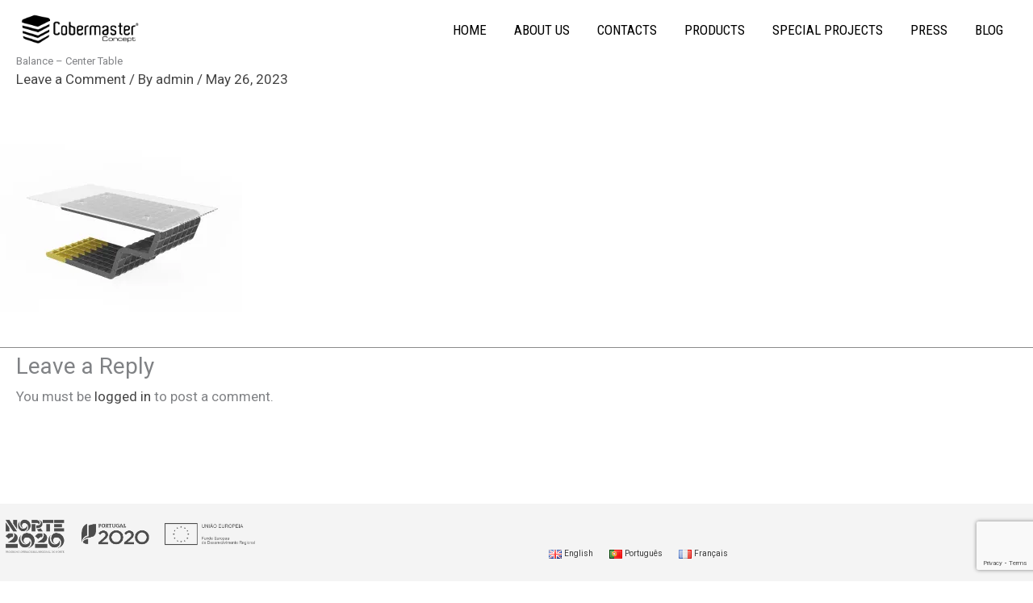

--- FILE ---
content_type: text/html; charset=utf-8
request_url: https://www.google.com/recaptcha/api2/anchor?ar=1&k=6LdCA-oZAAAAAIjnzORba9uzgdNF_jl6FpGPT2-J&co=aHR0cHM6Ly9jb2Jlcm1hc3RlcmNvbmNlcHQuY29tOjQ0Mw..&hl=en&v=PoyoqOPhxBO7pBk68S4YbpHZ&size=invisible&anchor-ms=20000&execute-ms=30000&cb=6rgqspy9mo83
body_size: 48509
content:
<!DOCTYPE HTML><html dir="ltr" lang="en"><head><meta http-equiv="Content-Type" content="text/html; charset=UTF-8">
<meta http-equiv="X-UA-Compatible" content="IE=edge">
<title>reCAPTCHA</title>
<style type="text/css">
/* cyrillic-ext */
@font-face {
  font-family: 'Roboto';
  font-style: normal;
  font-weight: 400;
  font-stretch: 100%;
  src: url(//fonts.gstatic.com/s/roboto/v48/KFO7CnqEu92Fr1ME7kSn66aGLdTylUAMa3GUBHMdazTgWw.woff2) format('woff2');
  unicode-range: U+0460-052F, U+1C80-1C8A, U+20B4, U+2DE0-2DFF, U+A640-A69F, U+FE2E-FE2F;
}
/* cyrillic */
@font-face {
  font-family: 'Roboto';
  font-style: normal;
  font-weight: 400;
  font-stretch: 100%;
  src: url(//fonts.gstatic.com/s/roboto/v48/KFO7CnqEu92Fr1ME7kSn66aGLdTylUAMa3iUBHMdazTgWw.woff2) format('woff2');
  unicode-range: U+0301, U+0400-045F, U+0490-0491, U+04B0-04B1, U+2116;
}
/* greek-ext */
@font-face {
  font-family: 'Roboto';
  font-style: normal;
  font-weight: 400;
  font-stretch: 100%;
  src: url(//fonts.gstatic.com/s/roboto/v48/KFO7CnqEu92Fr1ME7kSn66aGLdTylUAMa3CUBHMdazTgWw.woff2) format('woff2');
  unicode-range: U+1F00-1FFF;
}
/* greek */
@font-face {
  font-family: 'Roboto';
  font-style: normal;
  font-weight: 400;
  font-stretch: 100%;
  src: url(//fonts.gstatic.com/s/roboto/v48/KFO7CnqEu92Fr1ME7kSn66aGLdTylUAMa3-UBHMdazTgWw.woff2) format('woff2');
  unicode-range: U+0370-0377, U+037A-037F, U+0384-038A, U+038C, U+038E-03A1, U+03A3-03FF;
}
/* math */
@font-face {
  font-family: 'Roboto';
  font-style: normal;
  font-weight: 400;
  font-stretch: 100%;
  src: url(//fonts.gstatic.com/s/roboto/v48/KFO7CnqEu92Fr1ME7kSn66aGLdTylUAMawCUBHMdazTgWw.woff2) format('woff2');
  unicode-range: U+0302-0303, U+0305, U+0307-0308, U+0310, U+0312, U+0315, U+031A, U+0326-0327, U+032C, U+032F-0330, U+0332-0333, U+0338, U+033A, U+0346, U+034D, U+0391-03A1, U+03A3-03A9, U+03B1-03C9, U+03D1, U+03D5-03D6, U+03F0-03F1, U+03F4-03F5, U+2016-2017, U+2034-2038, U+203C, U+2040, U+2043, U+2047, U+2050, U+2057, U+205F, U+2070-2071, U+2074-208E, U+2090-209C, U+20D0-20DC, U+20E1, U+20E5-20EF, U+2100-2112, U+2114-2115, U+2117-2121, U+2123-214F, U+2190, U+2192, U+2194-21AE, U+21B0-21E5, U+21F1-21F2, U+21F4-2211, U+2213-2214, U+2216-22FF, U+2308-230B, U+2310, U+2319, U+231C-2321, U+2336-237A, U+237C, U+2395, U+239B-23B7, U+23D0, U+23DC-23E1, U+2474-2475, U+25AF, U+25B3, U+25B7, U+25BD, U+25C1, U+25CA, U+25CC, U+25FB, U+266D-266F, U+27C0-27FF, U+2900-2AFF, U+2B0E-2B11, U+2B30-2B4C, U+2BFE, U+3030, U+FF5B, U+FF5D, U+1D400-1D7FF, U+1EE00-1EEFF;
}
/* symbols */
@font-face {
  font-family: 'Roboto';
  font-style: normal;
  font-weight: 400;
  font-stretch: 100%;
  src: url(//fonts.gstatic.com/s/roboto/v48/KFO7CnqEu92Fr1ME7kSn66aGLdTylUAMaxKUBHMdazTgWw.woff2) format('woff2');
  unicode-range: U+0001-000C, U+000E-001F, U+007F-009F, U+20DD-20E0, U+20E2-20E4, U+2150-218F, U+2190, U+2192, U+2194-2199, U+21AF, U+21E6-21F0, U+21F3, U+2218-2219, U+2299, U+22C4-22C6, U+2300-243F, U+2440-244A, U+2460-24FF, U+25A0-27BF, U+2800-28FF, U+2921-2922, U+2981, U+29BF, U+29EB, U+2B00-2BFF, U+4DC0-4DFF, U+FFF9-FFFB, U+10140-1018E, U+10190-1019C, U+101A0, U+101D0-101FD, U+102E0-102FB, U+10E60-10E7E, U+1D2C0-1D2D3, U+1D2E0-1D37F, U+1F000-1F0FF, U+1F100-1F1AD, U+1F1E6-1F1FF, U+1F30D-1F30F, U+1F315, U+1F31C, U+1F31E, U+1F320-1F32C, U+1F336, U+1F378, U+1F37D, U+1F382, U+1F393-1F39F, U+1F3A7-1F3A8, U+1F3AC-1F3AF, U+1F3C2, U+1F3C4-1F3C6, U+1F3CA-1F3CE, U+1F3D4-1F3E0, U+1F3ED, U+1F3F1-1F3F3, U+1F3F5-1F3F7, U+1F408, U+1F415, U+1F41F, U+1F426, U+1F43F, U+1F441-1F442, U+1F444, U+1F446-1F449, U+1F44C-1F44E, U+1F453, U+1F46A, U+1F47D, U+1F4A3, U+1F4B0, U+1F4B3, U+1F4B9, U+1F4BB, U+1F4BF, U+1F4C8-1F4CB, U+1F4D6, U+1F4DA, U+1F4DF, U+1F4E3-1F4E6, U+1F4EA-1F4ED, U+1F4F7, U+1F4F9-1F4FB, U+1F4FD-1F4FE, U+1F503, U+1F507-1F50B, U+1F50D, U+1F512-1F513, U+1F53E-1F54A, U+1F54F-1F5FA, U+1F610, U+1F650-1F67F, U+1F687, U+1F68D, U+1F691, U+1F694, U+1F698, U+1F6AD, U+1F6B2, U+1F6B9-1F6BA, U+1F6BC, U+1F6C6-1F6CF, U+1F6D3-1F6D7, U+1F6E0-1F6EA, U+1F6F0-1F6F3, U+1F6F7-1F6FC, U+1F700-1F7FF, U+1F800-1F80B, U+1F810-1F847, U+1F850-1F859, U+1F860-1F887, U+1F890-1F8AD, U+1F8B0-1F8BB, U+1F8C0-1F8C1, U+1F900-1F90B, U+1F93B, U+1F946, U+1F984, U+1F996, U+1F9E9, U+1FA00-1FA6F, U+1FA70-1FA7C, U+1FA80-1FA89, U+1FA8F-1FAC6, U+1FACE-1FADC, U+1FADF-1FAE9, U+1FAF0-1FAF8, U+1FB00-1FBFF;
}
/* vietnamese */
@font-face {
  font-family: 'Roboto';
  font-style: normal;
  font-weight: 400;
  font-stretch: 100%;
  src: url(//fonts.gstatic.com/s/roboto/v48/KFO7CnqEu92Fr1ME7kSn66aGLdTylUAMa3OUBHMdazTgWw.woff2) format('woff2');
  unicode-range: U+0102-0103, U+0110-0111, U+0128-0129, U+0168-0169, U+01A0-01A1, U+01AF-01B0, U+0300-0301, U+0303-0304, U+0308-0309, U+0323, U+0329, U+1EA0-1EF9, U+20AB;
}
/* latin-ext */
@font-face {
  font-family: 'Roboto';
  font-style: normal;
  font-weight: 400;
  font-stretch: 100%;
  src: url(//fonts.gstatic.com/s/roboto/v48/KFO7CnqEu92Fr1ME7kSn66aGLdTylUAMa3KUBHMdazTgWw.woff2) format('woff2');
  unicode-range: U+0100-02BA, U+02BD-02C5, U+02C7-02CC, U+02CE-02D7, U+02DD-02FF, U+0304, U+0308, U+0329, U+1D00-1DBF, U+1E00-1E9F, U+1EF2-1EFF, U+2020, U+20A0-20AB, U+20AD-20C0, U+2113, U+2C60-2C7F, U+A720-A7FF;
}
/* latin */
@font-face {
  font-family: 'Roboto';
  font-style: normal;
  font-weight: 400;
  font-stretch: 100%;
  src: url(//fonts.gstatic.com/s/roboto/v48/KFO7CnqEu92Fr1ME7kSn66aGLdTylUAMa3yUBHMdazQ.woff2) format('woff2');
  unicode-range: U+0000-00FF, U+0131, U+0152-0153, U+02BB-02BC, U+02C6, U+02DA, U+02DC, U+0304, U+0308, U+0329, U+2000-206F, U+20AC, U+2122, U+2191, U+2193, U+2212, U+2215, U+FEFF, U+FFFD;
}
/* cyrillic-ext */
@font-face {
  font-family: 'Roboto';
  font-style: normal;
  font-weight: 500;
  font-stretch: 100%;
  src: url(//fonts.gstatic.com/s/roboto/v48/KFO7CnqEu92Fr1ME7kSn66aGLdTylUAMa3GUBHMdazTgWw.woff2) format('woff2');
  unicode-range: U+0460-052F, U+1C80-1C8A, U+20B4, U+2DE0-2DFF, U+A640-A69F, U+FE2E-FE2F;
}
/* cyrillic */
@font-face {
  font-family: 'Roboto';
  font-style: normal;
  font-weight: 500;
  font-stretch: 100%;
  src: url(//fonts.gstatic.com/s/roboto/v48/KFO7CnqEu92Fr1ME7kSn66aGLdTylUAMa3iUBHMdazTgWw.woff2) format('woff2');
  unicode-range: U+0301, U+0400-045F, U+0490-0491, U+04B0-04B1, U+2116;
}
/* greek-ext */
@font-face {
  font-family: 'Roboto';
  font-style: normal;
  font-weight: 500;
  font-stretch: 100%;
  src: url(//fonts.gstatic.com/s/roboto/v48/KFO7CnqEu92Fr1ME7kSn66aGLdTylUAMa3CUBHMdazTgWw.woff2) format('woff2');
  unicode-range: U+1F00-1FFF;
}
/* greek */
@font-face {
  font-family: 'Roboto';
  font-style: normal;
  font-weight: 500;
  font-stretch: 100%;
  src: url(//fonts.gstatic.com/s/roboto/v48/KFO7CnqEu92Fr1ME7kSn66aGLdTylUAMa3-UBHMdazTgWw.woff2) format('woff2');
  unicode-range: U+0370-0377, U+037A-037F, U+0384-038A, U+038C, U+038E-03A1, U+03A3-03FF;
}
/* math */
@font-face {
  font-family: 'Roboto';
  font-style: normal;
  font-weight: 500;
  font-stretch: 100%;
  src: url(//fonts.gstatic.com/s/roboto/v48/KFO7CnqEu92Fr1ME7kSn66aGLdTylUAMawCUBHMdazTgWw.woff2) format('woff2');
  unicode-range: U+0302-0303, U+0305, U+0307-0308, U+0310, U+0312, U+0315, U+031A, U+0326-0327, U+032C, U+032F-0330, U+0332-0333, U+0338, U+033A, U+0346, U+034D, U+0391-03A1, U+03A3-03A9, U+03B1-03C9, U+03D1, U+03D5-03D6, U+03F0-03F1, U+03F4-03F5, U+2016-2017, U+2034-2038, U+203C, U+2040, U+2043, U+2047, U+2050, U+2057, U+205F, U+2070-2071, U+2074-208E, U+2090-209C, U+20D0-20DC, U+20E1, U+20E5-20EF, U+2100-2112, U+2114-2115, U+2117-2121, U+2123-214F, U+2190, U+2192, U+2194-21AE, U+21B0-21E5, U+21F1-21F2, U+21F4-2211, U+2213-2214, U+2216-22FF, U+2308-230B, U+2310, U+2319, U+231C-2321, U+2336-237A, U+237C, U+2395, U+239B-23B7, U+23D0, U+23DC-23E1, U+2474-2475, U+25AF, U+25B3, U+25B7, U+25BD, U+25C1, U+25CA, U+25CC, U+25FB, U+266D-266F, U+27C0-27FF, U+2900-2AFF, U+2B0E-2B11, U+2B30-2B4C, U+2BFE, U+3030, U+FF5B, U+FF5D, U+1D400-1D7FF, U+1EE00-1EEFF;
}
/* symbols */
@font-face {
  font-family: 'Roboto';
  font-style: normal;
  font-weight: 500;
  font-stretch: 100%;
  src: url(//fonts.gstatic.com/s/roboto/v48/KFO7CnqEu92Fr1ME7kSn66aGLdTylUAMaxKUBHMdazTgWw.woff2) format('woff2');
  unicode-range: U+0001-000C, U+000E-001F, U+007F-009F, U+20DD-20E0, U+20E2-20E4, U+2150-218F, U+2190, U+2192, U+2194-2199, U+21AF, U+21E6-21F0, U+21F3, U+2218-2219, U+2299, U+22C4-22C6, U+2300-243F, U+2440-244A, U+2460-24FF, U+25A0-27BF, U+2800-28FF, U+2921-2922, U+2981, U+29BF, U+29EB, U+2B00-2BFF, U+4DC0-4DFF, U+FFF9-FFFB, U+10140-1018E, U+10190-1019C, U+101A0, U+101D0-101FD, U+102E0-102FB, U+10E60-10E7E, U+1D2C0-1D2D3, U+1D2E0-1D37F, U+1F000-1F0FF, U+1F100-1F1AD, U+1F1E6-1F1FF, U+1F30D-1F30F, U+1F315, U+1F31C, U+1F31E, U+1F320-1F32C, U+1F336, U+1F378, U+1F37D, U+1F382, U+1F393-1F39F, U+1F3A7-1F3A8, U+1F3AC-1F3AF, U+1F3C2, U+1F3C4-1F3C6, U+1F3CA-1F3CE, U+1F3D4-1F3E0, U+1F3ED, U+1F3F1-1F3F3, U+1F3F5-1F3F7, U+1F408, U+1F415, U+1F41F, U+1F426, U+1F43F, U+1F441-1F442, U+1F444, U+1F446-1F449, U+1F44C-1F44E, U+1F453, U+1F46A, U+1F47D, U+1F4A3, U+1F4B0, U+1F4B3, U+1F4B9, U+1F4BB, U+1F4BF, U+1F4C8-1F4CB, U+1F4D6, U+1F4DA, U+1F4DF, U+1F4E3-1F4E6, U+1F4EA-1F4ED, U+1F4F7, U+1F4F9-1F4FB, U+1F4FD-1F4FE, U+1F503, U+1F507-1F50B, U+1F50D, U+1F512-1F513, U+1F53E-1F54A, U+1F54F-1F5FA, U+1F610, U+1F650-1F67F, U+1F687, U+1F68D, U+1F691, U+1F694, U+1F698, U+1F6AD, U+1F6B2, U+1F6B9-1F6BA, U+1F6BC, U+1F6C6-1F6CF, U+1F6D3-1F6D7, U+1F6E0-1F6EA, U+1F6F0-1F6F3, U+1F6F7-1F6FC, U+1F700-1F7FF, U+1F800-1F80B, U+1F810-1F847, U+1F850-1F859, U+1F860-1F887, U+1F890-1F8AD, U+1F8B0-1F8BB, U+1F8C0-1F8C1, U+1F900-1F90B, U+1F93B, U+1F946, U+1F984, U+1F996, U+1F9E9, U+1FA00-1FA6F, U+1FA70-1FA7C, U+1FA80-1FA89, U+1FA8F-1FAC6, U+1FACE-1FADC, U+1FADF-1FAE9, U+1FAF0-1FAF8, U+1FB00-1FBFF;
}
/* vietnamese */
@font-face {
  font-family: 'Roboto';
  font-style: normal;
  font-weight: 500;
  font-stretch: 100%;
  src: url(//fonts.gstatic.com/s/roboto/v48/KFO7CnqEu92Fr1ME7kSn66aGLdTylUAMa3OUBHMdazTgWw.woff2) format('woff2');
  unicode-range: U+0102-0103, U+0110-0111, U+0128-0129, U+0168-0169, U+01A0-01A1, U+01AF-01B0, U+0300-0301, U+0303-0304, U+0308-0309, U+0323, U+0329, U+1EA0-1EF9, U+20AB;
}
/* latin-ext */
@font-face {
  font-family: 'Roboto';
  font-style: normal;
  font-weight: 500;
  font-stretch: 100%;
  src: url(//fonts.gstatic.com/s/roboto/v48/KFO7CnqEu92Fr1ME7kSn66aGLdTylUAMa3KUBHMdazTgWw.woff2) format('woff2');
  unicode-range: U+0100-02BA, U+02BD-02C5, U+02C7-02CC, U+02CE-02D7, U+02DD-02FF, U+0304, U+0308, U+0329, U+1D00-1DBF, U+1E00-1E9F, U+1EF2-1EFF, U+2020, U+20A0-20AB, U+20AD-20C0, U+2113, U+2C60-2C7F, U+A720-A7FF;
}
/* latin */
@font-face {
  font-family: 'Roboto';
  font-style: normal;
  font-weight: 500;
  font-stretch: 100%;
  src: url(//fonts.gstatic.com/s/roboto/v48/KFO7CnqEu92Fr1ME7kSn66aGLdTylUAMa3yUBHMdazQ.woff2) format('woff2');
  unicode-range: U+0000-00FF, U+0131, U+0152-0153, U+02BB-02BC, U+02C6, U+02DA, U+02DC, U+0304, U+0308, U+0329, U+2000-206F, U+20AC, U+2122, U+2191, U+2193, U+2212, U+2215, U+FEFF, U+FFFD;
}
/* cyrillic-ext */
@font-face {
  font-family: 'Roboto';
  font-style: normal;
  font-weight: 900;
  font-stretch: 100%;
  src: url(//fonts.gstatic.com/s/roboto/v48/KFO7CnqEu92Fr1ME7kSn66aGLdTylUAMa3GUBHMdazTgWw.woff2) format('woff2');
  unicode-range: U+0460-052F, U+1C80-1C8A, U+20B4, U+2DE0-2DFF, U+A640-A69F, U+FE2E-FE2F;
}
/* cyrillic */
@font-face {
  font-family: 'Roboto';
  font-style: normal;
  font-weight: 900;
  font-stretch: 100%;
  src: url(//fonts.gstatic.com/s/roboto/v48/KFO7CnqEu92Fr1ME7kSn66aGLdTylUAMa3iUBHMdazTgWw.woff2) format('woff2');
  unicode-range: U+0301, U+0400-045F, U+0490-0491, U+04B0-04B1, U+2116;
}
/* greek-ext */
@font-face {
  font-family: 'Roboto';
  font-style: normal;
  font-weight: 900;
  font-stretch: 100%;
  src: url(//fonts.gstatic.com/s/roboto/v48/KFO7CnqEu92Fr1ME7kSn66aGLdTylUAMa3CUBHMdazTgWw.woff2) format('woff2');
  unicode-range: U+1F00-1FFF;
}
/* greek */
@font-face {
  font-family: 'Roboto';
  font-style: normal;
  font-weight: 900;
  font-stretch: 100%;
  src: url(//fonts.gstatic.com/s/roboto/v48/KFO7CnqEu92Fr1ME7kSn66aGLdTylUAMa3-UBHMdazTgWw.woff2) format('woff2');
  unicode-range: U+0370-0377, U+037A-037F, U+0384-038A, U+038C, U+038E-03A1, U+03A3-03FF;
}
/* math */
@font-face {
  font-family: 'Roboto';
  font-style: normal;
  font-weight: 900;
  font-stretch: 100%;
  src: url(//fonts.gstatic.com/s/roboto/v48/KFO7CnqEu92Fr1ME7kSn66aGLdTylUAMawCUBHMdazTgWw.woff2) format('woff2');
  unicode-range: U+0302-0303, U+0305, U+0307-0308, U+0310, U+0312, U+0315, U+031A, U+0326-0327, U+032C, U+032F-0330, U+0332-0333, U+0338, U+033A, U+0346, U+034D, U+0391-03A1, U+03A3-03A9, U+03B1-03C9, U+03D1, U+03D5-03D6, U+03F0-03F1, U+03F4-03F5, U+2016-2017, U+2034-2038, U+203C, U+2040, U+2043, U+2047, U+2050, U+2057, U+205F, U+2070-2071, U+2074-208E, U+2090-209C, U+20D0-20DC, U+20E1, U+20E5-20EF, U+2100-2112, U+2114-2115, U+2117-2121, U+2123-214F, U+2190, U+2192, U+2194-21AE, U+21B0-21E5, U+21F1-21F2, U+21F4-2211, U+2213-2214, U+2216-22FF, U+2308-230B, U+2310, U+2319, U+231C-2321, U+2336-237A, U+237C, U+2395, U+239B-23B7, U+23D0, U+23DC-23E1, U+2474-2475, U+25AF, U+25B3, U+25B7, U+25BD, U+25C1, U+25CA, U+25CC, U+25FB, U+266D-266F, U+27C0-27FF, U+2900-2AFF, U+2B0E-2B11, U+2B30-2B4C, U+2BFE, U+3030, U+FF5B, U+FF5D, U+1D400-1D7FF, U+1EE00-1EEFF;
}
/* symbols */
@font-face {
  font-family: 'Roboto';
  font-style: normal;
  font-weight: 900;
  font-stretch: 100%;
  src: url(//fonts.gstatic.com/s/roboto/v48/KFO7CnqEu92Fr1ME7kSn66aGLdTylUAMaxKUBHMdazTgWw.woff2) format('woff2');
  unicode-range: U+0001-000C, U+000E-001F, U+007F-009F, U+20DD-20E0, U+20E2-20E4, U+2150-218F, U+2190, U+2192, U+2194-2199, U+21AF, U+21E6-21F0, U+21F3, U+2218-2219, U+2299, U+22C4-22C6, U+2300-243F, U+2440-244A, U+2460-24FF, U+25A0-27BF, U+2800-28FF, U+2921-2922, U+2981, U+29BF, U+29EB, U+2B00-2BFF, U+4DC0-4DFF, U+FFF9-FFFB, U+10140-1018E, U+10190-1019C, U+101A0, U+101D0-101FD, U+102E0-102FB, U+10E60-10E7E, U+1D2C0-1D2D3, U+1D2E0-1D37F, U+1F000-1F0FF, U+1F100-1F1AD, U+1F1E6-1F1FF, U+1F30D-1F30F, U+1F315, U+1F31C, U+1F31E, U+1F320-1F32C, U+1F336, U+1F378, U+1F37D, U+1F382, U+1F393-1F39F, U+1F3A7-1F3A8, U+1F3AC-1F3AF, U+1F3C2, U+1F3C4-1F3C6, U+1F3CA-1F3CE, U+1F3D4-1F3E0, U+1F3ED, U+1F3F1-1F3F3, U+1F3F5-1F3F7, U+1F408, U+1F415, U+1F41F, U+1F426, U+1F43F, U+1F441-1F442, U+1F444, U+1F446-1F449, U+1F44C-1F44E, U+1F453, U+1F46A, U+1F47D, U+1F4A3, U+1F4B0, U+1F4B3, U+1F4B9, U+1F4BB, U+1F4BF, U+1F4C8-1F4CB, U+1F4D6, U+1F4DA, U+1F4DF, U+1F4E3-1F4E6, U+1F4EA-1F4ED, U+1F4F7, U+1F4F9-1F4FB, U+1F4FD-1F4FE, U+1F503, U+1F507-1F50B, U+1F50D, U+1F512-1F513, U+1F53E-1F54A, U+1F54F-1F5FA, U+1F610, U+1F650-1F67F, U+1F687, U+1F68D, U+1F691, U+1F694, U+1F698, U+1F6AD, U+1F6B2, U+1F6B9-1F6BA, U+1F6BC, U+1F6C6-1F6CF, U+1F6D3-1F6D7, U+1F6E0-1F6EA, U+1F6F0-1F6F3, U+1F6F7-1F6FC, U+1F700-1F7FF, U+1F800-1F80B, U+1F810-1F847, U+1F850-1F859, U+1F860-1F887, U+1F890-1F8AD, U+1F8B0-1F8BB, U+1F8C0-1F8C1, U+1F900-1F90B, U+1F93B, U+1F946, U+1F984, U+1F996, U+1F9E9, U+1FA00-1FA6F, U+1FA70-1FA7C, U+1FA80-1FA89, U+1FA8F-1FAC6, U+1FACE-1FADC, U+1FADF-1FAE9, U+1FAF0-1FAF8, U+1FB00-1FBFF;
}
/* vietnamese */
@font-face {
  font-family: 'Roboto';
  font-style: normal;
  font-weight: 900;
  font-stretch: 100%;
  src: url(//fonts.gstatic.com/s/roboto/v48/KFO7CnqEu92Fr1ME7kSn66aGLdTylUAMa3OUBHMdazTgWw.woff2) format('woff2');
  unicode-range: U+0102-0103, U+0110-0111, U+0128-0129, U+0168-0169, U+01A0-01A1, U+01AF-01B0, U+0300-0301, U+0303-0304, U+0308-0309, U+0323, U+0329, U+1EA0-1EF9, U+20AB;
}
/* latin-ext */
@font-face {
  font-family: 'Roboto';
  font-style: normal;
  font-weight: 900;
  font-stretch: 100%;
  src: url(//fonts.gstatic.com/s/roboto/v48/KFO7CnqEu92Fr1ME7kSn66aGLdTylUAMa3KUBHMdazTgWw.woff2) format('woff2');
  unicode-range: U+0100-02BA, U+02BD-02C5, U+02C7-02CC, U+02CE-02D7, U+02DD-02FF, U+0304, U+0308, U+0329, U+1D00-1DBF, U+1E00-1E9F, U+1EF2-1EFF, U+2020, U+20A0-20AB, U+20AD-20C0, U+2113, U+2C60-2C7F, U+A720-A7FF;
}
/* latin */
@font-face {
  font-family: 'Roboto';
  font-style: normal;
  font-weight: 900;
  font-stretch: 100%;
  src: url(//fonts.gstatic.com/s/roboto/v48/KFO7CnqEu92Fr1ME7kSn66aGLdTylUAMa3yUBHMdazQ.woff2) format('woff2');
  unicode-range: U+0000-00FF, U+0131, U+0152-0153, U+02BB-02BC, U+02C6, U+02DA, U+02DC, U+0304, U+0308, U+0329, U+2000-206F, U+20AC, U+2122, U+2191, U+2193, U+2212, U+2215, U+FEFF, U+FFFD;
}

</style>
<link rel="stylesheet" type="text/css" href="https://www.gstatic.com/recaptcha/releases/PoyoqOPhxBO7pBk68S4YbpHZ/styles__ltr.css">
<script nonce="wJLyt-gM32jT_vbT5oDNsQ" type="text/javascript">window['__recaptcha_api'] = 'https://www.google.com/recaptcha/api2/';</script>
<script type="text/javascript" src="https://www.gstatic.com/recaptcha/releases/PoyoqOPhxBO7pBk68S4YbpHZ/recaptcha__en.js" nonce="wJLyt-gM32jT_vbT5oDNsQ">
      
    </script></head>
<body><div id="rc-anchor-alert" class="rc-anchor-alert"></div>
<input type="hidden" id="recaptcha-token" value="[base64]">
<script type="text/javascript" nonce="wJLyt-gM32jT_vbT5oDNsQ">
      recaptcha.anchor.Main.init("[\x22ainput\x22,[\x22bgdata\x22,\x22\x22,\[base64]/[base64]/[base64]/[base64]/[base64]/[base64]/KGcoTywyNTMsTy5PKSxVRyhPLEMpKTpnKE8sMjUzLEMpLE8pKSxsKSksTykpfSxieT1mdW5jdGlvbihDLE8sdSxsKXtmb3IobD0odT1SKEMpLDApO08+MDtPLS0pbD1sPDw4fFooQyk7ZyhDLHUsbCl9LFVHPWZ1bmN0aW9uKEMsTyl7Qy5pLmxlbmd0aD4xMDQ/[base64]/[base64]/[base64]/[base64]/[base64]/[base64]/[base64]\\u003d\x22,\[base64]\\u003d\x22,\x22w5zDo2/DiMOswqh3w6UXG2nCim8/SFbCslnCpMKeNcOBM8KTwqHCp8OiwpR5GMOcwpJocVTDqMKrOBPCrBxQM07DqsOew5fDpMOxwpNiwpDCi8KXw6dQw55Dw7ARw7bCnjxFw54ywo8Bw4wdf8K9esKPdsKww7MHB8KowrdBT8O7w54+wpNHwqMKw6TCksO5JcO4w6LChj4Mwq5/w58HSgNCw7jDkcKPwpTDoBfCiMO3J8KWw74EN8ORwolDQ2zChcOHwpjCqhfCisKCPsKOw6rDv0jCosKzwrw/[base64]/Wjx0WMOcw7Y+BCLCi8OBBcOPw54JcG3DvhfCm2LCscKxwoDDpmN/VG49w4dpCxzDjQtAwq0+F8K+w4PDhUTCssOHw7FlwoTCt8K3QsKLYVXCgsOew7nDm8Ogd8OAw6PCkcKsw7cXwrQewrVxwo/Cr8OGw4kXwrrDp8Kbw57CsB5aFsOQUsOgT0jDpHcCw7vCoGQlw4vDkzdgwrsyw7jCvznDnnhUKsKuwqpKDMOMHsKxI8KLwqgiw5HCmgrCr8O0OFQyGQHDkUvCjAp0wqROc8OzFFFrc8O8wonClH5Qwq1CwqfCkApew6TDvU0/YhPCpsO9wpw0esOyw57Ci8OLwqZPJV/DuH8dO1gdCcOAL3NWf2DCssOPbgdobnRzw4XCrcOWwr3CuMOrQX0ILsKywoI6wpYUw73Di8KsMTzDpRFXXcOdUDbCncKYLiPDoMONLsKWw5lMwpLDpynDgl/CvRzCknHCkn3DosK8FQ8Sw4NWw64YAsK8UcKSNytUJBzCpRXDkRnDv2bDvGbDucKTwoFfwoLCisKtHHDDtirCm8K9MzTCm2DDjMKtw7k7LMKBEHcpw4PCgEfDrQzDrcKXY8OhwqfDhgUGTl/CiDPDi0LCnjIARSDChcOmwrkrw5TDrMK5bQ/[base64]/CpsOYI8OLw4ASNG8Ww5XCrRZCKSbDuDQNek87w4g/w4fDp8KGw5MEGhcsNDcjw4zCnGHCmGsCA8KnOHvDrMOfVibDnEjDhsKoSgZBV8KGw4PDjGUyw7fCnsOYd8OWw6DDq8OTw6ICw5rDosK3XhzCtEEYwp3Dr8OFw4E+TAzCjcO4ScKawrcxCcOIw4PCg8OPw4bCj8OtRMOYwobDqsOfdkQ/[base64]/e8OHfVI5VjfClF4cZSpiw487PGcSa2wkPl4MFSJKw5QSEkPCnMOhSMOJwo/DjhfDoMOUN8OkYFdWwpbDg8K3fx1LwpQvacOfw4XDnhXDisKkKw7CocK7w5XDgMObw7cUwrTCiMOiU0Ysw67CvkLCoS/Co0saTxc9Qi8lwozCp8OHwp4Ww5LClcKxRUnDg8K6Yi3CmXvDqhLDkQJ8w60Qw6zCmilBw6/[base64]/[base64]/w5UfdsKeZsO1HcKDwqYUw7TDri4Ow4lpw48+w590wqdIeMOhCFNsw7pCwoJ/JxPCpsOVw5vCqgtew4RJdcOew5PDu8KDXzJuw5jCk0TCggTDgsKxaTAKwrXCoH4CwrnCsCNoGm/DoMObwoI3w4vCjcOTwql9wo4BM8OIw5nCjETCrMOywr3CpsO4wrhFw64xBDjDvxhnwo8/w4htHiTCmi4rGMOIRA4GCA7Ds8KwwpPChFHCtcKMw710XsKAOMK7w4w5w6zDhsKYTsKrw7oOw6s2w5RdYiPCvSkbwpNTw4gtwp3CqcO/P8O4w4LDrSQrw4gTbsOXbn7ChRtlw7UTAVZPw4rCq0dUVcKndcOlcsKJFcKtRGbCsRTDrsOrMcKpfSfCgXHDkcK3MsOzw5MPRcKkccK/w4LCnsO+wpdMfMOgwovCvjvDh8K9w7rDtcOCAxcECS3CiGnDpSxQFsKSXFDDocK3w5ZLLAgCwoHCoMOwei3CvF1cw63DihVHdcOuWMOFw44XwrVWSQ5KwqnCo3vCgMKtLlImRjo7JmHCisOneDnDnDvClGMjYsOSw5rCi8KkLBhhwqwzw7/CrTodR1vCljUWwph3wpFAawsdOsOpwqXChcKJwp1hw5TCtMKOAA/ClMOPwrcbwrrCv23Cu8OBIFzCv8Oqw78Uw5pHwpTClsKswo9Gw5/CsE3Cu8OLwrdIa0XCrMKRanDDoEMxdmnCuMO6JsOndcK+w55nOMOFw4VyGzR/Dw7DsjAwMktCw6VkD3MddmcLGEFmw7kYw5NSwqAewpzDoywIw4x+w6VVeMKSw5khM8OEKsKZw4gtwrF9Tnx2woxhJcKhw4Igw5vDm2Zgw79scMK3eS5Awp7Cs8O7TMOawqUrMSgBG8KpKUnDjz1/[base64]/w77CgkpRwrkOwp9/wp/DiCLCsMKTMyo5woo4woLDjMKSworCt8K7w61owoPCkcKIw6vDicOywoXDrR/CjSF/[base64]/aMKAw5bDrTnDlBbCuBjClcOxwpTCi8K2G0JPM1d2RCLCnsOgwqbCncORw7/[base64]/DmSzCq18cL8O1wqs1TgcrCEHDmsOJMW3CncO4wqRAAcKDwqPDsMO1Z8ObesKfwqbCkcK3wrXDjTpCw7rCnsKLa8Kxc8O3e8KzDE3ClnfDisOtE8OTNnwbwoxDwpLCuETDlDUTGsKUDmLCqX4qwogfD07DiA3Ci2/DkkPDssORwqnCmMOHwrbDvjrDmWnCl8OVw7JmYcOrw4EbwrTChW8TwqpsKQ7Dh0vDgMKJwocrIWfCtiPDrcKbQVPDg1cQNHgjwpIjFsKZw6XDvcOLY8KdGRt8fBodwolTwqnDpMO8e0FQYMKmw4ccw5xbeEcgKVfDkcK/[base64]/HsKOGlwLYAJ0a095CsOYZMKkw5rChcOMwpZVw5LCkMOew7NDT8Oof8OxbsObw7wkw6HCqsK5w6HCqsOvwq8LKEPCuE/[base64]/[base64]/wonDhAcUwpjCn1Rjwp40w7p2w7/DrsKxwpIQdMKsE3URSjfDhjplw6FxCnBsw4rDg8Klw7zCvCMAw7PDmMOJMjjCm8O+w4jCvsOmwqzCsXfDvcKICsOuHcKhwqTCp8Kww7/[base64]/Cij/ClR1BD8KmEFR4PCg/wrRYP8Oww4EnVsKHdUggZEvCnR/ChsKacgHCjFtCJsKtbzLDm8OTKHjCt8O6QcOYdiYLw4HDm8OReRvCkcOyfmPDlh84wpMXw75swpgfwoMswpJ4Yk3DuG/DhMOdCWM8YQPDvsKYwqQqE3/DqMO6TCHChDnCn8KyMcK/LcKGLcOrw49ywoHDk2fDlRLDmFwPw7fCrsKcfQhrw5FSbMOKbMOmw6FqOcOOBV4PYkNBwq8MJhnDiQTCkMOyaG/DhMOmwrbDqsKvBRs0worCvMOVw7vCt3TCuis/eRZDGsKxIcObJMO5YMKQwoccwobCmcODBMKAVjvDoCQFwp8XXMKNwoLDocKgwo0FwrVgM3fCmlXChBzDg2fDgQFIwqBXAzktL3p5w7Ike8KPwozDiGHCpsO6Ik/DqgbCpQXCt0B2Txw8QQ9yw4sjPsOjKsOhw75zTF3ClcKIw4PDtxPCksO4bxkSETPDuMOMwqk2wqBtwoLDjmoQVMK4EsOBSXjCs3Fswq3DkMO2w4A4wrlHccOWw5Ffw416wpEdEMK2w7HDpMKXGcO5Fm/[base64]/DhiEBc8Kcwq7DnXoiAzTCgyoFwql8LsKqd0BNTlzDt2Rtw6FZw5XDjibDg0EkwqFwD2vCulvCtMOywqMFW3PDtMOBwrDDu8KnwoojVsOyYznDmcOQGyJ0w7wVDgptWsOjPcKEB3zDsQQ5VE/Dr2wOw6FuPyDDusOnLcOkwp/Dm3fCgMOUw73DocKTIz9owqXCssKGw7lSwqB3W8KVLMOuRMOCw6JMw67DnSXCvcOKNTTDrDbCosKTNkbDmsOhXsKtw7fCq8Kzw6gmwpxUeHvDvsOhPHwDwpLCmRLChl/Dn3cyEjcOwrLDuFQMFELDlwzDrMOEbT9Ww55jVyg3d8KIf8K+YFHCn1HClcOww7w/w5tcZ3Apwrsww43CkDvCn1kQHMOMLV8+woRPf8OZFcOnw6/[base64]/CuMO4woQDw6jCiirDgcOUwoDDjMOewpjCvMOOUMKcCMODemwGwrcgw7pUIH/[base64]/D8OjAl7CrhrDjmYRK8KrwpEow73DnRRCw6lIQ8KxwqPDusKPCXnDvXZZwo/[base64]/[base64]/DtBTConHDjQbChXTDkcOhJgtWcBASwqvCqWYewrrCsMOnw6cfwq3DusOjWVhHwrFMwrsAVsK3CELCjl3DmMK3SlFsLxHDrsK9bX/CgFdFwpw/[base64]/CnsOcw5PCgUTCvRNAa3A9w4rCuDcsw4tTIMK+wrVWZMOWEjxyenBwSMO6woLCryctCMKhwpBbasOvA8OawqDDpHVow7PCncKbwodiwopGecOBwrPDgFfCn8KZw4nDp8OfXMKDSzbDogvCph/Ds8KEwoPCj8Ocw4NswqEWwq/[base64]/woPDqsOUQ8Ktw4Mnw5BfJiwWfXBHw6PCucOgUEBlP8ORw5HCvsOOwoh/[base64]/M8Obw67CisOSw4rCssK5w7VSw5UNwr5Jw69tw4/[base64]/IUA8ZhvCv08Ow53Dr8KZw6zDgsKeUsOBBMOww7VHwrdud3bCpxIVLlowwo7Dsyc2w47DssKPw4keV3xbwr3CkcKXFn/DgcK4JsK9MAbDsmpSBy3DmcOrR2pSR8K5FUPDrMKXKsKhPyPDnnIyw7nDi8OgBcOdw47Cly3CusKQFWzCsFoEw4pmwpJWw5sJWMOkPnZUewMZw5kiKQLDl8KQBcO8wpXDg8KvwoUNRg/Cjh/CvFJCelbDnsKbJsOxwpptbsOpAMKoaMKcw4wnZHo3KQ3DkMKHwqoOwpPCp8K8wrozwpNBw4xqNsKRw7djBsO5w4NmDDTDrkR9ai/DqHnCkit/w5TCkzjClcKfwpDCnRMoYcKSSVVOeMOZS8OEwoTCkcOtw4gYwr3CrMOFEhDDhBZDw5/DgjRxIsKwwoEJw7nCvAfCmQdTYmNkw6PDucOhw4pNwoQlw4jCnMKWMQDDl8KWwowTwqgvMMO/Yx/CuMO/wqHCucOVwqDDg1MNw6fDojY/wqJLVDfCicOUBgZoYyYwG8OHScO9H3F9OcKzw7LDj2lvw6slH0/CkW1Sw7zCtmPDmsKDHT17w7TCkU9TwqTDugtuS0LDqznCqiHCsMOowobDjsO0cHDDkTDDi8OZIQR8w5DCjl9AwqoaZsKDNcOyZgt6wo9vV8K3KGg2wpkqw5rDg8KBXsOMfBzCmSDCh1LDp2rDpsKRw5jDj8ODwpdaNcOhMDZxbmsjPynDjWTCnz/[base64]/csKpS8K5esKsTAEYw4Vsw4BfbMKIesOeL8OSecOzw6Z7w5DCgsKWw6fDr1g9PcONw74dw7DCg8KTw6A8wq1heVlAbMOxw70dw5sVUybDrnjDr8K2PzrDlsOAwr/CvzDDvAJ/[base64]/Cj8K/V2FoN2vCvMOZeMKbSHgyV2DDu8OxF2kJMWtHw5wzwpBbDcOQw5lfw5/CsHp+RG/DqcKtw70Pw6YPHjBHw4fDrMKNPsKFeAPDosOVw7rCj8KIw4/DpsKuw7rCq2TDgcOIwpArwr3DlMKkJ1vDtTxDUsO/[base64]/w7g7wr91Z3FvDToNw6sOcsKUw7bDrCoofyLDgcKUZWzCg8OHw4lmABJcPFHDgmzCqcKnw77DicKOPMOMw4IMw7/CnsK1OcO1WsKzH2VEwq1NIMOlwq5ww5nCpnfCvsK9FcK+wonCpFbDkUzCoMKLYllHwp5YazjCngzDlzjChcKWFCZHwozDuVHCncKCw73Dh8K5dCMTU8OtwozCjQjCt8KUNWdpwqMKwovDhQDDqQJpUcOEw7TCqMOlY1/DtMK0eRrCscOldiDCmMOnRmrCkWMRNcKAQcOJwrnCqcKEwrzCng/[base64]/Cv8K3csK7wqjDs8Omw59MwoVgNRQ8a2szeEjCjgM8ZMOJw6rCtzE9ATrDpXETAsKMwrHCn8O/dcKXw7hsw5d/wrnCpwQ+w5NuGk9YDDwLAcOHUcKPwrV0w7bCtsKTwqZIJ8KYwox5P8O+wq4jAAoiwr49w6TDuMOrccOLwprDhsKkw4LDkcOjJEpxPH3ChAVVb8OKwpjDjG/DuivDkgDCs8OUwqsxEQfDi1vDjcKGIsOpw6Y2w5Isw7TClsOEwocwADDCkgxUL34ywpnDisOkKsO9wq3DtgBzwoAhJhTDoMOQZcOiMcKIZMKgw7/CgGdSw6TCo8K/w65DworCrHrDpsKoZsKmw6V7woXCuCTChk8LSQjDgMKCw5lOSE7CknzDh8KNK1rDkgpJMT7DnAvDt8O2wo0WbDFlDsOPw6HCn1BYw6jCpMOiw7YGwp97w5ZOwpgZMMKhwpvCmcOGw6EDUAlhe8OJdHrCo8KCF8KVw5dgw4pJw41hWEgOwrnCocOsw5XDqFcIw7B4wpk/w40pwp3Cvm7Dsg3Dv8KqFBLCjsOgQHHDt8KKAnLDtcOuV3lTQWl6w6rCpRIEwqkfw4JAw6Mpw5Jgbi/[base64]/[base64]/CqVbDpTNHw5law4/Cl8OLwq45B8Kgwo/CksKRw7I5e8KYVMOgdm/CtmbDs8Kjw5BIFsOkK8KmwrYxM8OZwo7Dl0F3w4nDrg3DuQYwNCl0wpALbsOhw7fDogjCjMO4w5bDtwlGJMO6X8O5OHPDoh/ChB8rCAfDl1dfEsOXCRDDgsO7wpRePFjClEzDpQPCtsOST8KsFsKKw7bDs8O3woAJKF9Nwp/Cu8OYDsOdAwIBw7AWw7bDmyhZw7rChcKzwp/CosKgw4E+JWZFJcOOR8Ovw57CpMKFLxbDhMKQw7kAdsOdwrhYw7VnwonCpMONNsKpA2NmVMKTaT3ClcONcTxFwrNKwoNUa8OcYsKaZRdvw6IQw6TCm8K/ZjTDv8OvwpfDqX0IHMOfJEw9PcOwMh7Ci8OYVsK7eMOjKU/DmyLCpsKQPFs+RldVw6g/MzVPwqzDgxbCsW7ClFTCuhszDcO4ICs9w6xQw5fDusK7w4jDncKUZDdKw6zDkCVLw7cqXjp+cBvCmjjCviTCrcOwwo0EwoXDkcOjw74dFQs1CcOWw5PCmXDDkl/CksOYN8K3woHCkHHCuMKPJMKVw6hLBzg0JMOVwrZdFhfDu8OMC8KFw6TDlG83VhrCjioOwr1Ew6nDpiXChj5FwpHDkcK/w6sCwr7CpDYvKsOpbVAawpUnMsK5eTzClcKIYFTDoFIxwrFKHMKkKMOAw4JhUMKifiPDi3pOwqIVwpFJUgBiccK/ScK0wo5WPsKiYMO4QVNyw7fDiUPCncOMwphoIXQiXREXw4XDqcO4w5LCkcOXVGLDt0puccKPw4MBZcOMw5LCpRUew6XCi8KROA5VwrJJb8OJdcKdwroJbX/CqDkfbcOwAlfCncKBQsOeZR/DrizDhsOiQVARw6xjw6rCrnbCiEvChjrChMKIwoXCtMKFY8KAwqxZUsOQw58VwrNbVsOvDg/CjgEnwqLDu8Kew7DDtz/CglXCiU1DKMK0acKlFlPDjMOCw4E0w6kuQhbCvj/[base64]/DrsOOwo/CvsO1w7wnAMKWwrfDqAIRQMOfwrMnUjVEWsOwwqpmJjtpwpEYwrxswr7DosKuw41Mw65mwo/ChSVOSMK4w7rClcKTw7nDkRfCmcKsD0wBw7s6NsK+w4N6AnbCj2/ClVgdwrvDlTvDk3nDkMKiSsOuw6Jvwo7Crw7CjUPDjsKKHwTDrMOGXMKew7DDpHJcJnLCgMO2bVjDvHFiw77DpMKXXX/Du8OiwoIGw7Y2PMKkLMKQeXTDmWjCoRMww7FTSnbCu8K1w7HCncOuw73CisKFw4Irwqp+woPCu8K1wrzCpMOxwpoIw6bCmBXCiXN7w5DDlMKMw7PDncOowo7DmMKwKWbCkcK0Yl4JLcKaCsKiGgPChcKFw7FHwo/CusONwpfDlxZAbcKsHcK7w6zCjMKtKiTCkxxHw7fDtsKEwqjDp8Kiwo4/w7skwpXDg8ORw4TDs8KVWMKGQCLDs8KoD8KWSl7DmcK4GH7Cv8OtfEDCn8KGYcOgT8OvwpwDw7QRwrVOwrTDoC/Cv8OKUcOsw5/DkSHDuS49IgrCsXwweXzDpDbCshHDuG7DvsOCw6ZHw6DCpMOiwp8Ew6AtfE4dwodyJMOsasOrGcKIwoEEw6AQw7/[base64]/w7MWcMO0UcKvekcAw4E8AsKvw6rDuQjDucOrHT9QXng2wqzCrRxbw7HDlDQMAMKJwr1+FcOuw4zDlQrDpsKbwrLDlXpLAwTDjMKUF3HDikRZCn3DoMO6wojDp8OBw7zCuxXCssKeJhPCnsOAwo8Yw43DnGdBw6krM8KAXsKXwpzDrsO/eG5Dw5/DgBFWUhN6J8K+w79NKcO5wrHCgVrDrT5eUsOqMjfCvsOLwpTDhMOhwo3DmhhCVUJxcDlzRcKIw5x5H2XDmsKSWsKiejvCkTXCnxHCocOFw5rDvQPDtMKfw6zCjsOjC8OIIMOyAE/CrT4cY8Knw4jCksKiwobCmMKow75qwpNqw63Di8O7ZMKKwpbCkWzCqcKDdXHDssO4wpo/IALChMKGKcOyJ8K3w5XCocKHQi3CuUzCksOFw5Mpwrpuw5N2VBo8OBUrw4fCmR7DmVhibCQTw6gxXSYbM8ObJGNRw6AHEAAiw7U3V8K0LcK0IQrClUTCi8Kqwr7DvFfCrsOFBTgQAU/Cl8Kxw5LDlsKGRMKUEcKNw7DCiGPDisKRBW3ChMO+BMOVworCjMOdTizCmSvDpybDlcKBR8KrZcKMa8OIwoJ2E8OTwqvDnsKsRwnDjyVlw7TDj2IxwrUHw5jCuMKuw4QTA8OQwoPDo2zDuEzDisKsF1ZeasO5w5rDlcKuGW1qw4/CjsKSwoI8MsO+w5rDtldIwq3DqSIcwozDvWgTwrJRJcKYwrx6w4ZuC8OqWXzDoQFeYsOfwqrCs8OVw5DCvsKvw69YYBrCrsO0w67CtxtKK8OYw41sb8OWw58bEcOlwoHDgTRnwp5pwprDjz8aYsOJwq/Dj8OjLMKMw4DDscKlccOWwp/CpClff0AGdgbClMOqw7VHAcOmSz9Rw6/DrUrDvBDDn3ECbMK/w7UDQcK8wqMYw4HDjMObGUzDoMKGeUnCtEHCoMOFTcOiwpfCjEY1woXCg8Kjw63Dm8Orwo/CqkJgK8OQMX5Nw5zCjsKnwqjDjcOAwq7DpsKpwrhww4J8Y8Ovw5jCnCVWUFg5w6cGXcKgwoDCksK1w7xTwpfClcOKMsO+wojCgMKDT2jDqsObwoACwpRrw4Meci0Nw7Y3YFM0KcOicijDqwd8ISZWw43DicOtLsO+cMOvw7Ilw7lmw67CocK9wrPCqsKIESXDmm/DngdneBTCssOHwrQiSC5SwonChFx8wpDCqMKpCMO+woIXwqtQwp1PwplxwrbDgUXCnnvDjw3DjgjCqAlVJ8OCIcKhW2nDih/[base64]/CncKgw4bDvi3CnMKMw4jDqsOgWE0Ywq/CgMOLwo3DpDt4w7HDlcKxw57CrgMfw5AhLMK1YRHCo8K+w4R7bsONGHXDglt7InNXZ8K7w5pdD1fDiHLCvgtuI1hSSDfCm8OlwoPCunfCiyk3YAJ/wqQSEFkbwpbCsMKvwo9Hw7BZw5TDmsKpwqU7w5wTwqHDlzbCmTDCm8OYwp/DqjnCsDXDtcOzwqYAwqNswp5APcOqwpbDqS8IfsKvw48eL8OiOMOxMMKgchZ6MsKoCsObRFMkanVmwp9hw6fDjisKZ8KnWFlWw6ItI2TDvkTDoMOowqNxw6PClMKqw5zDpSPDghkzwqIpPMOWwoZ/[base64]/[base64]/R3tkMiN6wpPDmU3ChMOseMKywpEEw5cnwrROEnnDnWd1HDVWbwvDgDLDgsOyw70jw5/[base64]/[base64]/ZMKkZg5Swr/DrMOeFF42B1PCtcKtHWLCuAHCh8KCSMORdmU3wqx/dMKlwqnCnR9gO8O4G8KjHkXCpsOxwroqw47ChFvDr8KEw6w7ajQ/[base64]/woEGwofDucKlwotNIl/Dl8OQw7IvNUh3w5dtCMOuPynDvsOnVUVNw6jCiGk/O8Ooe2/DmMO2w4rCkCTCtm7ClMOCwqPCq2g1FsK+BEbDjXPDpMK7wohFw6jDicKFwr4vOSzDmToSw70LFMOGQk9da8Ovwrt0S8OSwr/DnMOMbFjDp8OxwpzCoSbDpcOHw7LDp8Kxw54vw7AtF2Rsw6/DuTsBeMOjw4bCj8KrGsO9w5DClsO3wpFiEQ9jPsO/Z8Krwqk/e8OTLsOHIMOOw6PDjAbCmC/Dr8K/[base64]/RsO0XMOQOsOoasOpw5kEKCXDvsKwXMKARjdHHMKXw7ozw4nCucK8wpsew4jDlcODw57DjUFYUCVubDAWCijDvsKOw4PCncOBNzVKFAfDkcOCKnVLw6dZQj1Bw5wjXxd8KsKLw4PCiQ0/VMOpbsOHX8Oiw5QLw63DqU4lwp/DqcOgeMKDGsKkEMO+wpwVdWTCnGfCiMK+VMOPHgrDm0ExcCN4wqcYw6rDisKgw51Wc8Orwptlw7XCmw5wwqnDtBzDucOWKgxGwqQkVUNHw4LCsGTDjsKwFsKfVA14UcO5wobCsBzCqMKFXMKOworCumvDoVN9EcKtJXXCtMKuwoELw7LDom/ClEJ6w6FgXSvDiMOBOcO+w5rCmSBlQw1adsKnPMKWGgzCr8OjOcKKw5ZrV8KJwqh9T8KjwqYVdGfDoMOYw5XCicOHw5wFUAlkw5/DnEwaSX3CnSsAw4htwr7DqClxwo8FPDpgw6JnwrbDg8KtwoDDhSJzw40DMcKOwqYVAMO3w6PCvsKkWMO/w7YRUAQ2w4DCpcK0fS7DjMKNw6Z0w6/Dm3Q6woRnScK9wobClcKresKYNxfCvRdid3rCusKnE0bDu0zDm8KGwr3Dq8O/w5A6ZB7CkUHCkF4hwqFGU8KhL8KPGW7DocKkwqQuwrV6aGXCpU7Ch8KYME1xOgMpdUDCm8KBwq0Rw5XCrMKzwpkuGD8UMkQ0bsO4A8OgwpJcX8Kxw4oGwoVKw6HDmSTDukrCgsK8XkIjw4LCnyZsw5/[base64]/[base64]/CuMO6HVZhQnhWwq/CmTjDklLDrF0jNMKYWDPClXlnQcO6CcOJB8Ozw7rDm8KbcV4bwrnCl8OOw7ETABpTQE/ChRdPw4XCr8Oddn3CjnFhFg/[base64]/[base64]/wr/DjMObwpfCi8OPEkXDgDhhw6/[base64]/CoH3CkU7Di8OGbR8OV8KRw4Vmw5XCsmPDmMKEL8KEVwLDmi/DhcKOH8ObLG8lw7cGbMOpwpUCEcO3KWE4woHDjcOew6V8wqs7N3vDrlUqwqLDq8KzwpXDksKHwodMBm3CnMK4Cy8jwpnDgsKIWjdSM8KbwojCvj/CkMOnAVFbwq/CnsK5ZsOzZ2HDn8Otw6HCg8KvwrfCu2F6wqRFXxFYw7NKSmknE2fCl8OOJGTCt1LCi0/DrMO4CFLDh8KZMDfCuFDCpHkcBMO0wrXCk0zDnVIzNR/DoCPDm8KOwrofJlAVcMOhWcKOwqjDvMOyegTDiBDChMOOO8KCw43DsMKdYjfDjiHDnVxCwoTDtcKvA8OKYWlDZWjDosK5MsO4dsKpM2/DssKnJMKSGDfDjX/CtMK8EsKmw7BFw5PClcOLwrXCthwJHXDDnnMRwpHClsKjScKXwoHDsFLClcOEwq7CicKNJF7Cg8OqKFobw7U6GVjDucOPwr7Do8O/DAB5w6odworDpl9bwp4rbH7Dljp7w6/Ch3PDmAHCqMKKaj3CrsKCw6LDjsOHw6QeQS85w4oEFMOpcsOQHkzClMOnwrXCtMOOb8OQwqcJCMOKwo/Ci8KZw6tiJcKnQ8OdcTfCo8OxwpMLwqV/wovDuHHClMOMw63CghTDkcKPwoLDtsK9Y8OmC3pWw6zDhz4Nd8KCwrPDpcKCw7bCgsOWTcKjw7HDv8K4TcOLwrPDt8O9wpPCt3MbLxIqw5nCnjzCij4Aw4sDEQxVwoE9RMOlwqoHwqvDgMK/H8KGGCVeYVHDuMOjIzsGT8KAwqttLsOIwpzCilZ/IsO5ZMO5wqbCi0XDgMOywo8+XcOFw5zDiRNwwo3CvsKywrk2MSZWcsKBbSXCum8LwqEMw7/CpjfCpAPDrcKlw4VTwpbDuXHCrcOJw57ClivDvMKVacOEw7YLXWrCqMKqUhsJwrN+wpDCv8Krw6PDoMOLaMK7w4IFYDnDjMObV8KhRsOVeMOpwpLCuCvCisK5wrTCiH9fHFYvw6xXVinCiMOxD2ptJn5fw6Jkw77CjsO0KwPCkcKwMGrDo8OEw6/CtEfCjMKYc8KeVsKYwo9LwqwJwpXDqWHClmrCqMKEw5M+WytVecKLwo7DvFPDisOoIC/DvF0SwpnCocOawog4w6bDtcOvwrjCkBnDlipnSWXCskY6A8KkD8Ouw7UzDsKGbsODQHMfw6nDs8OcZBPDksKLw6ENDHnCpsORwp1iw5Q1csOlIcKoTVHClQI/[base64]/woJ1UMOBwrDDisKcwopmwqvDv8O9w7xRwow+wqIpw5TDtlJLw448wrrDr8KSwoPCpT/CpWLCmx3CgCzDvsOBw5rDpsKlwocdASoLXlVEFinCoCDDpcKpw6XDucKOHMKIw79BahnClExxQRvDgw1tZsOUbsKfIWzDj3LDtSjDhFbCnkDDvcOhEXYsw5HDqsOifGfCu8KeNsOYwrVSw6fCiMOywr3DtsOjw43CtMKlS8KUCibDqcOCUSsLw6/Dv3vCqsKjWcOlw7dHwo3DtsOAwqdzw7bCuHUZJMO0w6EQEAEkU2UXa3A0eMO/w4JVc13DokXCtRA/HzvCncO/w4dCd3Ziw5IAYUVdBVZ7w75Ww68Gw4wuwqLCvkHDqG3Cux/[base64]/[base64]/DoMO/BG1Yw4kwGxvDtmTDnMOEUMK/woTDumjDusKWw4Ehw48MwqNRwrxpw6/CjxJmw4IVNRN6woHDjMKnw7zCu8K5wq/DlsKfw6Y1bEoHEsKmw58ZM0lZOhhDKHrDvMK1wpFbKMKfw5svQ8KsQVTCvzXDmcKPwoPDlHYGw6/CvSBGFsKNworDgnUbRsOyVE3CrMKLw6jDqMK8M8OIe8OYwqrCoRvDt3htGzLDssKkIsKGwozCi23DocKow7B9w4jCu3rCoU/CmcKrf8OAwpQPe8OWw7PDocOWw4l9wrvDp27Cv11EYgYeNlEMZcO9Vn7DlxHDqcKKwojDmsOjw7g1w7/DrRR6wp0BwrDDgsK6Nx1mIsO+SsKaWsKOwqbDscO8wrjCtWXClFBLEsOtU8Kza8K9TsOCw4XDvy4hwpzCoz1Uw5RswrBZw6HDncOhwqXDp3DDsU/DusOqahPDggTDg8OoJXwlw7Y/w7DCoMOIw6pjNAHChcO+C2VzG2otD8Oew6hlwoY/PRBYw4J0wrrCg8Oww7HDmcOawotGasKow4Bdwr/[base64]/[base64]/CtcKqbcOiPTIcUcOoEGrDusOPw5l8BRvClgrCszbDp8K8w5HDp1/DoTfCk8Opw7gGw7oHw6YmwojDpcKLwpHClwQAw65XaFzDl8KLwr94fmEEeUZsSnjDn8KNcCsCJyZRfsO9K8OLXMKpLEzCn8K8ZSbDsMKjHcOHw7jDoBBZDx0sw7t6S8OWw6/[base64]/[base64]/[base64]/[base64]/CmEUrT8O7wq3DvX4nImwww6vDj8O1YU8QZMOWDMKKwp/CuzHDlMO0O8OXw6sCw5bDrcK+w6DDvh7DpXrDp8KGw6bCpE7Dq0DCpMO3w7Imw6h2wqYSVBAww7jDnsKqw4lqwrPDl8KKbcOrwo9EB8O8w74FEV3Cu1lawqsZw7R8w6dlwo3ChsO4fXPDtGHCuwjCox3CmMKdwqrClMKPT8KSJsKdf2p/wpt1w5TCoj7DhMKcDcKnw6x6w6zCmwlBb2fDgSXCjXhJwoTDgB0CLQzCpMKmdBpkw5J3dsOaAV/CvWdHMcOawoxhwpfDpcOAcyvCh8O2w49/[base64]/CmH3Ds8Kbw4Uew5Eqw4DCvF/Dp2kfwoHCmMKLw7tXFsKEf8O7PxPDtcKQFHVKwqJQJQkOXEPDmMK9woEnN3BkLsK7w7TConjDvMK7w45lw79XwrPDt8KsBWY0RsONfBrCuQHDk8ORw68GL3/Ct8K+ZFbDp8Kzw44Qw6xvwqdkCn/DksKQMMKfd8OtfjR7wrzDtktpPgXCvE1hJsO8BhpuwqzCv8K/BzfDsMKyI8KJw6XCvsOFK8Ofwq4/w4/[base64]/Dp1pGUmzCiDfCnMKgw6dAXMOKwrcew4cvw5rDsMKSKnp5wrTCs2wXe8KtOMKjbcOOwpjChgklbsKjwqvDqMOwGkdZw5LDqsKOwphHaMONw6rCsSQ4U3HDjS7Dg8O/wo49w4LDmsK+wqnDvRLCr03CtxTCl8OBwpNRwrlJBcKMwooAZB4xV8KQAjRPI8Kxw5Rtw47CohbDomrDmmvDgcKFwpzCo1zDncKNwojDq07DgsOew5/DnCMUwosJw5xjwo06a2otNMKTw7chwpjCksO/w7XDhcKlYijCq8KaYlUYRMKte8O0SsK0wp1wHsKLwos7JDPDgMK4wpXCt25QworDk2rDqijCoio5f2pwwqjChQrCm8K+fMK4wo8bCcO5K8KMwrbDg244UTc3PsKnw5s9wpVbw6Fbw5jDkj/[base64]/wqPDpi/Ch8KeR3/CjlXCsG1IFC00w7YxGsOQHcKcw4rDviLDo3fCl3Fga1wIwrF9C8KGwoo0w4Q3Zw4eOcO/JlPCh8OhAH8OwrPCg1bDoWvCnirCowAkTVhHwqZBw53DqCPConnCpcKwwo5OwpPCj2MbFhd4w5/[base64]/CkxAKw4o/w7bDkMKVS3JZc0rCnMOXw6bCqcKqQsKndcO1DsOrfcKJDcKcXAbCulBBO8KGw5vDm8Kgwr/DhnsbO8OOwr/DmcOlV3ESwrPDhsKiAGDDoG0LeXHCoig1M8O3TBbDrgAOV3rDh8K5USrCum9LwrZ5NMOTfMKTw73DlcOUwp1XwpPCihjCkcKRwo/CkVIqw6rCo8Ksw4hGwpIgAsKNw7gjWcKEbXkrw5DCvMKhw7EQw5BKwp3ClcKYd8OgF8OwFcKnAMK4w7g8LAjDmG3Dq8OpwoomcMO8JcKTIg7CucK6wowCwqDCnhTDpFDCjMKew7Jyw60JHcKkwpTDisO7N8KnaMOHwpXDknMlwpxKTkIQwrUpwosBwo49RAI8wq/CkggCZMOOwql1w6DDjA3Cj09MW3HCnF7CqsO5w6N5wrXCmUzDk8Kjwp/CjcKXaBpcwqLCg8O7VMObw6XCghDCo1HCl8KVw5nDkMKSK2jDjGvCmE/DqsKnHMOFXkEbXkMYw5TCkFIYwr3DqcOaT8Kyw5/DslA/w79ffsOkwo0qOG8TRSHDuGPCpUMwW8OZw7knVMOKwoxzQQjCtjAQw6TDqcOVPsKfCsOKDsOpwrDDmsK7w712w4N+e8KqK0TDhQk3w7XDvyDCsT4qwphaGsOZwro/wo/Dh8OEw71VTUVVwo/[base64]/[base64]/ClsKuw7hACCsCNMOcwrsdUnoUwpsIEMKswo83GBLCnkfCtcKaw6JiEMKBLsOlwozCqcKOwo06FsKdc8OPZMK+w5cwW8OYMRk9R8KQDk/DgsOmw6MANsOfAXvDv8KPwqrCsMKLwoFJIX1wOj4/wq3ChUsnw74XTm/DnAbCmcK4acOOwonCqkBIP3TCmF8\\u003d\x22],null,[\x22conf\x22,null,\x226LdCA-oZAAAAAIjnzORba9uzgdNF_jl6FpGPT2-J\x22,0,null,null,null,0,[21,125,63,73,95,87,41,43,42,83,102,105,109,121],[1017145,391],0,null,null,null,null,0,null,0,null,700,1,null,0,\[base64]/76lBhnEnQkZnOKMAhmv8xEZ\x22,0,0,null,null,1,null,0,1,null,null,null,0],\x22https://cobermasterconcept.com:443\x22,null,[3,1,1],null,null,null,1,3600,[\x22https://www.google.com/intl/en/policies/privacy/\x22,\x22https://www.google.com/intl/en/policies/terms/\x22],\x22ujlmTFJcxAGsBuQRUVDRO+7fMZmff4+ROEm4cTUZNJI\\u003d\x22,1,0,null,1,1769418365843,0,0,[87,26,228,126],null,[160,176],\x22RC-OKGMUAWQQ2MJPg\x22,null,null,null,null,null,\x220dAFcWeA5HXZvucLENvahGwsDaaRN-XXYCy7pEXbpm5yziVarHAhOo3JluOhQq9hN5uLUj1c-2AdK9wDQLOJ-HFSTMdHEYWoqrVA\x22,1769501165928]");
    </script></body></html>